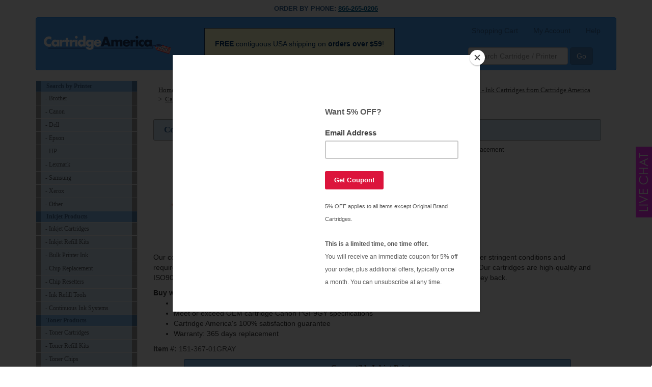

--- FILE ---
content_type: text/html;charset=UTF-8
request_url: https://cartridgeamerica.com/itm/canon-pgi-9gy-ink.php
body_size: 4438
content:
<!DOCTYPE html>
<html lang="en">
<head>
	<meta charset="utf-8">
	<meta http-equiv="X-UA-Compatible" content="IE=edge">
	<meta name="viewport" content="width=device-width, initial-scale=1">

	<title>Compatible Canon PGI-9GY ink cartridge, pigment gray | Cartridge America</title>
	<meta name="keywords" content="compatible canon pgi-9gy ink cartridge, pigment gray, cartridge america">
	<meta name="description" content="Our compatible Canon PGI-9GY Pigment Gray inkjet cartridge is strictly tested and manufactured under stringent conditions and requirements to meet original specifications and performance as the original OEM Canon cartridges.">
	<link rel="canonical" href="https://cartridgeamerica.com/itm/canon-pgi-9gy-ink.php">
	<meta name="robots" content="index, follow" />

	<link rel="icon" href="/favicon.ico" type="image/x-icon">
	<link rel="shortcut icon" href="/favicon.ico">
	<script src="/cic/design/sc.js"></script>

	<link rel="stylesheet" href="/cicini/design/bootstrap/css/bootstrap.min.css">
	<link href="/cic/design/sc.css" rel="stylesheet">
	<link rel="stylesheet" href="/cicini/design/styles.css">
	<link rel="stylesheet" href="/cicini/design/cicstyles.css">

	<!--[if lt IE 9]>
	<script src="/cicini/design/html5shiv.min.js"></script>
	<script src="/cicini/design/respond.min.js"></script>
	<![endif]-->

	<style type="text/css">
	.qawaf {
	color: #FF0;
}
    .afq {
	color: #FFC;
}
    .DQ {
	color: #F63;
}
	</style>
</head>
<body>
	<div class="container">
		<div class="row">
			<div class="col-xs-12 center">
				<h5>ORDER BY PHONE: <a href="tel:18662650206"><u>866-265-0206</u></a></h5>
				<nav class="navbar navbar-inverse">
					<div class="container-fluid">
					<!-- Brand and toggle get grouped for better mobile display -->
						<div class="navbar-header">
							<button type="button" class="navbar-toggle collapsed" data-toggle="collapse" data-target="#bs-example-navbar-collapse-1,#sidebar" aria-expanded="false">
								<span class="sr-only">Toggle navigation</span>
								<span class="icon-bar"></span>
								<span class="icon-bar"></span>
								<span class="icon-bar"></span>
							</button>
							<a class="navbar-brand" href="/"><br><img src="/cicini/images/web/CartridgeAmericaLogo.png" alt="cartridgeamerica.com" id="camLogo"></a>
						</div>

						<p class="navbar-text"><b>FREE</b> contiguous USA shipping on <b>orders over $59</b>!</p>

						<div class="collapse navbar-collapse" id="bs-example-navbar-collapse-1">
							<ul class="nav navbar-nav navbar-right">
								<li><a href="https://cartridgeamerica.com/cic/basket.php">Shopping Cart</a></li>
								<li><a href="/cic/account.php">My Account</a></li>
								<li><a href="/contact.php">Help</a></li>
							</ul>

							<form action="/cic/eg/refillsearch.php" method="get" class="navbar-form navbar-right" role="search">
							<div class="form-group">
								<input type="text" name="keyword" class="form-control" placeholder="Search Cartridge / Printer">
							</div>
							<button type="submit" class="btn btn-primary">Go</button>
							</form>
						</div><!-- /.navbar-collapse -->
					</div><!-- /.container-fluid -->
				</nav>
			</div>
		</div>
	</div>
	<div class="container">
		<div id="wrapper">
			<div class="navbar-default sidebar" role="navigation" id="lmenu">
				<div class="sidebar-nav collapse navbar-collapse" id="sidebar">
					<ul class="nav" id="side-menu">
						<li class="head">
							<font class="lmenuheader">Search by Printer</font>
							<a href="/nvpr/brother.php">- Brother</a>
							<a href="/nvpr/canon.php">- Canon</a>
							<a href="/nvpr/dell.php">- Dell</a>
							<a href="/nvpr/epson.php">- Epson</a>
							<a href="/nvpr/hp.php">- HP</a>
							<a href="/nvpr/lexmark.php">- Lexmark</a>
							<a href="/nvpr/samsung.php">- Samsung</a>
							<a href="/nvpr/xerox.php">- Xerox</a>
							<a href="/nvpr/">- Other</a>
							<font class="lmenuheader">Inkjet Products</font>
							<a href="/ctg/ink-cartridges.php">- Inkjet Cartridges</a>
							<a href="/ctg/inkjet-refill-kits.php">- Inkjet Refill Kits</a>
							<a href="/ctg/bulk-printer-ink.php">- Bulk Printer Ink</a>
							<a href="/ctg/inkjet-chip.php">- Chip Replacement</a>
							<a href="/ctg/inkjet-refill-accessories.php">- Chip Resetters</a>
							<a href="/ctg/inkjet-refill-accessories.php">- Ink Refill Tools</a>
							<a href="/ctg/ciss.php">- Continuous Ink Systems</a>
							<font class="lmenuheader">Toner Products</font>
							<a href="/ctg/toner-cartridges.php">- Toner Cartridges</a>
							<a href="/ctg/toner-refill-kits.php">- Toner Refill Kits</a>
							<a href="/ctg/toner-chips-fuses.php">- Toner Chips</a>
							<a href="/ctg/toner-refill-tools.php">- Toner Refill Tools</a>
							<font class="lmenuheader">3D Filaments</font>
							<a href="/ctg/3d-abs-filaments.php">- ABS Filaments</a>
							<a href="/ctg/3d-pla-filaments.php">- PLA Filaments</a>
							<font class="lmenuheader">Other</font>
							<a href="/ctg/thermal-label-cam.php">- <span class="DQ">Label Tapes</span></a>
							<a href="/ctg/cartridge-america-cd-dvd-paper.php">- <span class="DQ">Labels | Photo Paper</span></a>
							<a href="/ctg/cartridge-america-ribbons.php">- <span class="DQ">Ribbons</span></a>
							<a href="/ctg/cartridge-america-printers.php">- <span class="DQ">Printers</span></a>
							<a href="/ctg/household-cartridge-america.php">- <span class="DQ">PPE Products</span></a>
						</li>
					</ul>
				</div>
			</div>
			<div id="page-wrapper">
				<div id="sc">
				<div id="navigation"><a href="/" class="navigation">Home</a>&nbsp; > &nbsp;<a href="/ctg/" class="navigation">Catalog</a>&nbsp; > &nbsp;<span itemprop="itemListElement" itemscope itemtype="http://schema.org/ListItem"><a href="/ctg/inkjet-printer-refills.php" itemprop="item" class="navigation"><span itemprop="name">Inkjet Printer Refills from Cartridge America</span></a><meta itemprop="position" content="1"/></span>&nbsp; > &nbsp;<span itemprop="itemListElement" itemscope itemtype="http://schema.org/ListItem"><a href="/ctg/ink-cartridges.php" itemprop="item" class="navigation"><span itemprop="name">Ink Cartridges from Cartridge America</span></a><meta itemprop="position" content="2"/></span>&nbsp; > &nbsp;<span itemprop="itemListElement" itemscope itemtype="http://schema.org/ListItem"><a href="/ctg/canon-ink-cartridges.php" itemprop="item" class="navigation"><span itemprop="name">Canon - Ink Cartridges from Cartridge America</span></a><meta itemprop="position" content="3"/></span>&nbsp; > &nbsp;<span itemprop="itemListElement" itemscope itemtype="http://schema.org/ListItem"><a href="/ctg/canon-compatible-ink-cartridges.php" itemprop="item" class="navigation"><span itemprop="name">Canon - Compatible Ink Cartridges from Cartridge America</span></a><meta itemprop="position" content="4"/></span></div>






























































<br>





<form action="https://cartridgeamerica.com/cic/basket.php" method="post" onsubmit="return addToBasket(this)">

<div class="phead"><h1 style="margin:10px">Compatible Canon PGI-9GY ink cartridge, pigment gray</h1></div>

<div class="row">
	<div class="col-lg-3 col-md-4 col-xs-12 center">
		<img src="/cicini/images/product/cam-canon-pgi-9gy.jpg" width="200" height="200" border="0" alt="Compatible Canon PGI-9GY ink cartridge, pigment gray" />
	</div>
	<div class="col-lg-7 col-md-8 col-xs-12 center">
			<div class="row" style="margin-top:10px">
				<div class="col-xs-4 right productSpec">
					<font class="clr-pigmentedgray"><b>Pigmented Gray</b></font>
				</div>
				<div class="col-xs-4 center productSpec">
					<b>210</b> pages
				</div>
				<div class="col-xs-4 left productSpec">
					<b>1 year</b> replacement
				</div>
			</div>
			<br />
			<p class="salePrice">$5.49</p>
			<p class="listPrice"><s>$14.99</s> SAVE 63%</p>
			<p class="buyMore">buy 2 for <b>$5.19</b> <font size="-1">each (save 5%)</font></p>

			<div align="center"><div class="scBuy"><input type="button" onclick="qtyAddSub('qty', 'sub', '1', '0')" value="-" class="scQtyChg"><input type="number" name="qty" id="qty" class="scQty" placeholder="qty" value="1"><input type="button" onclick="qtyAddSub('qty', 'add', '1', '0')" value="+" class="scQtyChg"></div><input type="hidden" name="SKU" value="151-367-01GRAY"></div>
			<input type="submit" value="Add to Cart" class="addtocart" />
	</div>
	<div class="col-lg-2 hidden-md"></div>
</div>


<p>Our compatible Canon PGI-9GY Pigment Gray inkjet cartridge is strictly tested and manufactured under stringent conditions and requirements to meet original specifications and performance as the original OEM Canon cartridges. Our cartridges are high-quality and ISO9001 guaranteed. You will get the same quality as genuine Canon PGI-9GY cartridge or your money back.</p> <b>Buy with confidence:</b> <ul> <li>Save up to 75% over genuine OEM cartridge prices with the CartridgeAmerica Brand</li> <li>Meet or exceed OEM cartridge Canon PGI-9GY specifications</li> <li>Cartridge America's 100% satisfaction guarantee</li> <li>Warranty: 365 days replacement</li> </ul>

<p style="font:8pt;color:#606060"><b>Item #:</b> 151-367-01GRAY</p>

<input type="hidden" name="act" value="add">
</form>


<div id="printerModelListHeader">Compatible Inkjet Printers:</div>
<div id="printerModelList">
<ul>
<li><a href="/nvip/canon-pixma-pro9500.php" title="Canon PIXMA Pro9500 Inkjet Cartridges and Refill Kits">Canon PIXMA Pro9500</a></li>
<li><a href="/nvip/canon-pixma-pro9500-mark-ii.php" title="Canon PIXMA Pro9500 Mark II Inkjet Cartridges and Refill Kits">Canon PIXMA Pro9500 Mark II</a></li>
</ul>
</div>
<div style="clear:both;"><br />&nbsp;</div>











				</div>
			</div>
		</div>
	</div>
	<p><br></p>
	<p><br></p>
	<p><br></p>
	<p><br></p>
	<p><br></p>
	<p><br></p>
	<div class="fluid-container">
		<div id="cafooter">
			<div id="btmmenu">
				<a href="/">Home</a> &nbsp;&middot;&nbsp; 
				<a href="/contact.php">Contact Us</a> &nbsp;&middot;&nbsp; 
				<a href="/order.php">How to Order</a> &nbsp;&middot;&nbsp; 
				<a href="/guarantee.php">Guarantee</a> &nbsp;&middot;&nbsp; 
				<a href="/privacy.php">Privacy Policy</a> &nbsp;&middot;&nbsp; 
				<a href="/shipping.php">Shipping</a>
			</div>
			<br>
			<script type="text/javascript" src="https://seal.godaddy.com/getSeal?sealID=kDX8JYnL2uDtHtuLVakEUFzPbPYHEovvgzQVuGUlIqmB9xbOIOxSc4VE9x0i"></script>
			<br>
			<p align="center">Copyright &copy; 2003 - 2025 Cartridge America. All rights reserved.</p><br>
			<p align="center">All brand names and trademarks are the property of their respective holders and while we make reference to brand name inkjet cartridges, toner cartridges and refills such as Brother, Canon, HP and others, Cartridge America is not endorsed or associated with these companies.</p>
		</div>
	</div>

	<div id="live-chat">
		<a href="javascript:void(0);" onclick="olark('api.box.expand')"><img src="/cicini/images/livechat.gif"></a>
	</div>


<!-- jQuery (necessary for Bootstrap's JavaScript plugins) -->
<script src="/cicini/design/jquery.min.js"></script>
<!-- Include all compiled plugins (below), or include individual files as needed -->
<script src="/cicini/design/bootstrap/js/bootstrap.min.js"></script>

<!-- Google Analytics & Ads -->
<script async src="https://www.googletagmanager.com/gtag/js?id=G-TWGNX0X6C3"></script>
<script>
window.dataLayer = window.dataLayer || [];
function gtag(){dataLayer.push(arguments);}
gtag('js', new Date());
gtag('config', 'G-TWGNX0X6C3');
gtag('config', 'AW-958518861');
gtag('event', 'view_item', {
  'items': [
    {
      'id': 'ca-canon-pgi-9gy',
      'name': 'Compatible Canon PGI-9GY ink cartridge, pigment gray',
      'price': '5.49'
    }
  ]
});
 
gtag('event', 'page_view', {'send_to': 'AW-958518861',
  'ecomm_prodid': 'ca-canon-pgi-9gy',
  'ecomm_pagetype': 'product',
  'ecomm_totalvalue': '5.49'
});
 


</script>
<!-- Google Analytics & Ads -->
<!-- Google Customer Review -->
<script src="https://apis.google.com/js/platform.js?onload=renderBadge" async defer></script>
<script>
window.renderBadge = function() {
	var ratingBadgeContainer = document.createElement("div");
	document.body.appendChild(ratingBadgeContainer);
	window.gapi.load('ratingbadge', function() {
		window.gapi.ratingbadge.render(ratingBadgeContainer, {"merchant_id": 102222446});
	});
}
</script>
<!-- // Google Customer Review -->

<script type="application/ld+json">
{
	"@context": "https://schema.org",
	"@type": "OnlineStore",
	"name": "Cartridge America",
	"url": "https://cartridgeamerica.com",
	"address": {
		"@type": "PostalAddress",
		"addressCountry": "US",
		"postalCode": "91723",
		"addressLocality": "Los Angeles"
	}
}
</script>
<script type="application/ld+json">
{
	"@context": "https://schema.org",
	"@type": "Product",
	"name": "Compatible Canon PGI-9GY ink cartridge, pigment gray",
	"image": "https://cartridgeamerica.com/cicini/images/product/cam-canon-pgi-9gy.jpg",
	"description": "Our compatible Canon PGI-9GY Pigment Gray inkjet cartridge is strictly tested and manufactured under stringent conditions and requirements to meet original specifications and performance as the original OEM Canon cartridges. Our cartridges are high-quality and ISO9001 guaranteed.",
	"url": "https://cartridgeamerica.com/itm/canon-pgi-9gy-ink.php",
	"sku": "151-367-01GRAY",
	"mpn": "PGI-9GY",
	"gtin": "661094590985",
	"brand": {
		"@type": "Brand",
		"name": "123Refills"
	},
	"offers": {
		"@type": "Offer",
		"availability": "https://schema.org/InStock",
		"price": "5.49",
		"priceCurrency": "USD",
		"priceValidUntil": "2026-12-29",
		"shippingDetails": {
			"@type": "OfferShippingDetails",
			"deliveryTime": {
				"@type": "ShippingDeliveryTime",
				"handlingTime": {
					"@type": "QuantitativeValue",
					"minValue": "0",
					"maxValue": "2",
					"unitCode": "d"
				},
				"transitTime": {
					"@type": "QuantitativeValue",
					"minValue": "1",
					"maxValue": "5",
					"unitCode": "d"
				}
			}
		},
		"hasMerchantReturnPolicy": {
			"@type": "MerchantReturnPolicy",
			"merchantReturnDays": 30,
			"returnPolicyCategory": "https://schema.org/MerchantReturnFiniteReturnWindow"
		}
	}
	,
	"businessDays": {
		"@type": "OpeningHoursSpecification",
		"dayOfWeek": [ "https://schema.org/Monday", "https://schema.org/Tuesday", "https://schema.org/Wednesday", "https://schema.org/Thursday","https://schema.org/Friday" ]
	}
}
</script>



<script type="text/javascript" src="//s3.amazonaws.com/downloads.mailchimp.com/js/signup-forms/popup/embed.js" data-dojo-config="usePlainJson: true, isDebug: false"></script><script type="text/javascript">require(["mojo/signup-forms/Loader"], function(L) { L.start({"baseUrl":"mc.us7.list-manage.com","uuid":"b83fa0fcd286727750c4ec7bd","lid":"dc68290ede"}) })</script>
<!-- begin olark code -->
<script type="text/javascript" async> ;(function(o,l,a,r,k,y){if(o.olark)return; r="script";y=l.createElement(r);r=l.getElementsByTagName(r)[0]; y.async=1;y.src="//"+a;r.parentNode.insertBefore(y,r); y=o.olark=function(){k.s.push(arguments);k.t.push(+new Date)}; y.extend=function(i,j){y("extend",i,j)}; y.identify=function(i){y("identify",k.i=i)}; y.configure=function(i,j){y("configure",i,j);k.c[i]=j}; k=y._={s:[],t:[+new Date],c:{},l:a}; })(window,document,"static.olark.com/jsclient/loader.js");
olark.identify('7757-287-10-4177');
olark.configure('system.hb_position', 'left');
olark.configure('system.force_localstorage_fallback');
olark.configure("features.automation", { events: [], chatboxAlwaysAvailable: false, });
olark('api.box.hide');
olark('api.box.onShrink', function(event) { olark('api.box.hide'); });
</script>
<!-- end olark code -->


</body>
</html>


--- FILE ---
content_type: text/css
request_url: https://cartridgeamerica.com/cicini/design/styles.css
body_size: 1511
content:
.center { text-align:center; }
.right { text-align:right; }
.left { text-align:left; }
.border { border:1px solid #ccc; }
.clr-cyan{ color:cyan; }
.clr-magenta{ color:magenta; }
.clr-yellow{ color:gold; }
.clr-photocyan { color:paleturquoise; }
.clr-photomagenta { color:magenta; }
.clr-lightcyan { color:paleturquoise; }
.clr-lightmagenta { color:violet; }
.clr-red { color:red; }
.clr-blue { color:blue; }
.clr-green { color:green; }
.clr-orange { color:orange; }
.clr-gray { color:gray; }
.clr-darkgray { color:dimgray; }
.clr-lightgray { color:gainsboro; }
.clr-lightblack { color:dimgray; }
.clr-lightlightblack { color:gray; }

h3,h4,h5,h6 { color:#336699; }
h5 {font-weight:bold; font-size:10pt; }
p.navbar-text { background-color:#FFFFCC; margin:20px 50px; padding:20px; color:#003366 !important; border:solid 1px #1A3563; }
#wrapper { width: 100%; }
#page-wrapper { padding: 0 15px; min-height: 600px; background-color: #fff; }

@media(min-width:768px) {
	#page-wrapper {
		position: inherit;
		margin: 0 0 0 200px;
		padding: 0 30px;
		border-left: 1px solid #e7e7e7;
	}
}

.navbar-top-links { margin-right: 0; }
.navbar-top-links li { display: inline-block; }
.navbar-top-links li:last-child { margin-right: 15px; }
.navbar-top-links li a { padding: 15px; min-height: 50px; }
.navbar-top-links .dropdown-menu li { display: block; }
.navbar-top-links .dropdown-menu li:last-child { margin-right: 0; }
.navbar-top-links .dropdown-menu li a { padding: 3px 20px; min-height: 0; }
.navbar-top-links .dropdown-menu li a div { white-space: normal; }
.sidebar .sidebar-nav.navbar-collapse { padding-right: 0; padding-left: 0; }
.sidebar .sidebar-search { padding: 15px; }
.sidebar ul li { border-bottom: 1px solid #e7e7e7; }
.sidebar ul li a.active { background-color: #eee; }

@media(min-width:768px) {
	.sidebar {
		z-index: 1;
		position: absolute;
		width: 200px;
	}
	.navbar-top-links .dropdown-messages,
	.navbar-top-links .dropdown-tasks,
	.navbar-top-links .dropdown-alerts {
		margin-left: auto;
	}
}

#sidebar .nav>li>a { padding:5px 8px; }

a 	{ color:#069; }
a:hover { color:red; text-decoration:none; }
a:visited { color: #06c; }

#cafooter { margin:0 auto; clear:both; text-align:center; background:#e7f3fe; padding:10px; color:#6d6d6d; }


#lmenu 		{ font: 9pt 'Verdana'; }
.lmenuheader	{ font: bold 9pt 'Verdana'; background:#8abdf1; color:#436b93; display:block; margin:1px; padding:3px 0px 3px 10px; text-decoration:none; border-left:10px #5781ab solid; border-right:10px #5781ab solid; }
#lmenu a	{ background:#d1e5f8; color:#5b5f63; display:block; margin:1px; padding:3px 0px 3px 10px; text-decoration:none;  border-left:10px #a0a0a0 solid; border-right:10px #a0a0a0 solid; }
#lmenu a:hover	{ background:#007ed2; color:#ffffff;}

#btmmenu	{ font: 9pt 'Verdana'; color: #333; }
#btmmenu a:link	{ font: 9pt 'Verdana'; color: #333; text-decoration: none; }
#btmmenu a:visited { color: #333; }
#btmmenu a:hover { text-decoration: underline; }

a.productlnk:link	{ font:bold 11pt 'Verdana'; color:#555; text-decoration:none; }
a.productlnk:visited 	{ color:#555; }
a.productlnk:hover	{ color:#555; text-decoration:underline; }

.phead		{ background:#d1e5f8; padding-left:10px; -moz-border-radius:3px; -webkit-border-radius:3px; border-radius:3px; border:1px solid #999999; }
.shipBox	{ padding: 10px; background-color: #ffc; text-align:center; font:11pt verdana; color:#003366; -moz-border-radius:4px; -webkit-border-radius:4px; border-radius:4px; border:1px solid #4d6680; }
.alertBox 	{ padding: 10px; background-color: #f9f; text-align:center; font:11pt verdana; color:#003366; -moz-border-radius:4px; -webkit-border-radius:4px; border-radius:4px; border:1px solid #606; }
.toplist	{ margin:3px; padding:10px; -moz-border-radius:3px; -webkit-border-radius:3px; border-radius:3px; border:1px solid #EEEEEE; }

#printerMakeList 	{ width:450px; margin:auto; }
#printerMakeList ul	{ float:left; list-style:none; margin: 0px; padding: 0px 0px; }
#printerMakeList ul li 	{ display:block; float:left; display:inline; list-style:none; position:relative; padding: 1px 1px; text-align:center; }
#printerMakeList a	{ font: 9pt verdana; color:#444444; display:block; background:#d1e5f8; text-decoration:none; width:140px; padding:5px 5px; }
#printerMakeList a:hover { color:white; background:#007ed2; }

#printerModelListHeader { width:760px; margin:auto; background:#8abdf1; color:#333333; font: bold 11pt 'Trebuchet MS'; text-align:center; padding:8px; -moz-border-radius:3px; -webkit-border-radius:3px; border-radius:3px; border:1px solid #336699; }

#printerModelList 	{ width:760px; margin:auto; }
#printerModelList ul	{ list-style:none; margin:0; padding:0; }
#printerModelList ul li { width:253px; display:inline; float:left; padding: 1px; }
#printerModelList a	{ display:block; font: 9pt verdana; color:#444; background:#d1e5f8; text-decoration:none; padding:5px; }
#printerModelList a:hover { color:white; background:#007ed2; }

#navmenu	{ width:785px; margin:auto; padding:0; }
#navmenu ul	{ list-style:none; margin:0; padding:0; }
#navmenu li 	{ width:260px; display:inline; float:left; margin:0; padding:0; text-align:center; }
#navmenu li a	{ display:block; height:30px; font: bold 9pt verdana; color:#444; background:#d1e5f8; text-decoration:none; margin:1px; padding:5px; border-left:10px #d1e5f8 solid; border-right:10px #d1e5f8 solid; }
#navmenu li a:hover { color:white; background:#007ed2; border-left:10px #a0a0a0 solid; border-right:10px #a0a0a0 solid; }

@media(max-width:1200px) {
	#printerModelListHeader { width:510px; margin:auto; }
	#printerModelList 	{ width:507px; margin:auto; }
	#navmenu		{ width:525px; margin:auto; }
}

@media(max-width:1000px) {
	#printerModelListHeader { width:100%; }
	#printerModelList 	{ width:100%; }
	#printerModelList ul li { width:100%; }
	#navmenu		{ width:300px; margin:auto; }
	#navmenu li		{ width:100%; }
}

#promo { width:470px; margin:auto; padding:10px; background-color:#F6CEF5; vertical-align: middle; text-align:center; border:2px dashed #4d6680; -moz-border-radius:10px; -webkit-border-radius:10px; border-radius:10px; }
@media(max-width:500px) {
	#promo { width:100%; }
	#printerMakeList 	{ width:300px; margin:auto; }
}




.navHeader { width:100%; background:#8abdf1; color:#333333; font: bold 11pt 'Trebuchet MS'; text-align:center; padding:8px; -moz-border-radius:3px; -webkit-border-radius:3px; border-radius:3px; border:1px solid #336699; }

.topList	{ -moz-border-radius:5px; -webkit-border-radius:5px; border-radius:5px; border:1px solid #4d6680; }

.productSpec { font-size:9pt; color:#333; }
.imgList { font-size:8pt; font-weight:bold; color:#333; }

div#live-chat {
	position: fixed;
	right:0px;
	top:40%;
	z-index:5000;
}
#live-chat a {
	display:block;
}
@media only screen and (max-width: 500px) {
	div#live-chat { display:none; }
}

--- FILE ---
content_type: text/css
request_url: https://cartridgeamerica.com/cicini/design/cicstyles.css
body_size: 1545
content:
#cic td { padding:5px }

.cicLink	{  }
a.cicLink:hover	{  }

td 		{ padding:3px; }

.cicHeader	{ background-color: #d1e5f8; font: bold 11pt verdana; color:#555; padding:3px; text-decoration: none; margin:0px; padding:0px; }
.cicSKU		{ font-size: 9pt; }
.cicNote	{ font:9pt verdana; color:#333; }
.cicBack	{ background-color: #d1e5f8; }
.cicSplit	{ background-color: #d1e5f8; margin:0px; padding:0px;  }
.tdBack		{ background-color: #d1e5f8; }

.tdCell			{ font-size:8pt; font-family:verdana; color:#333333; }
.tdCellLight		{ background-color: #F5F5F5; color: #004184; font-size: 9pt; font-family: verdana }
.tdCellDark		{ background-color: #DEDEDE; color: #004184; font-size: 9pt; font-family: verdana }
.tdCanceled		{ background-color: #EFEFEF; font:9pt 'Verdana'; color: #9D9D9D }

.header			{ font:bold 11pt verdana; color:#000000; text-decoration: none }
.Required		{ font: 10pt verdana; color: #000000 }
.nonRequired		{ font: 10pt verdana; color: #7F7F7F }

.salePrice		{ color: #c06; font: bold 14pt verdana; }
.listPrice		{ color: #999; font: 9pt verdana; }
.content		{ font:9pt verdana; background-color: #C0C0C0; color: #000000 }
.contentHeader		{ color: #FFCC66 }
.note			{ color: #7F7F7F; font-size:  8pt; font-family: verdana }
.error			{ color: #FF0000; font-size: 10pt; font-family: verdana; font-weight: bold }
.alert			{ color: #FF0000; font-size:  9pt; font-family: verdana; font-weight: bold }

.buyMore		{ color: #333; font-size:9pt; }

#navigation		{ font: 10pt/14pt 'Verdana'; color: #444444; padding:10px; }
#navigation a:link	{ font: 10pt/14pt 'Verdana'; color: #444444; text-decoration:underline; }
#navigation a:visited	{ color: #444444; }
#navigation a:hover	{ text-decoration: none }

.basketItem		{ font:7pt; }

h1			{ font:bold 13pt 'Trebuchet MS'; color: #369; text-decoration: none }
h2			{ font:bold 12pt 'Trebuchet MS'; color: #369; text-decoration: none }
h3			{ font:bold 11pt 'Trebuchet MS'; color: #369; text-decoration: none }

.cicQty {
	width:40px;
	height:35px;
	text-align:center;
	font-family:arial;
	font-size:10pt;
	padding:4px;
	margin:5px;
	line-height:22px;

}

.cicAddsub {
	vertical-align:0px;
	width:35px;
	height:35px;
	background-color:#6699cc;
	-moz-border-radius:6px;
	-webkit-border-radius:6px;
	border-radius:6px;
	border:1px solid #4d6680;
	cursor:pointer;
	color:#ffffff;
	font-family:arial;
	font-size:14px;
	font-weight:bold;
	text-decoration:none;
	text-shadow:0px 1px 0px #2f6627;
	margin:1px;
}
.cicAddsub:hover { background-color:#336699; }
.cicAddsub:active { position:relative; top:1px; }

.addtocart {
	vertical-align:0px;
	background-color:#6699cc;
	-moz-border-radius:6px;
	-webkit-border-radius:6px;
	border-radius:6px;
	border:1px solid #4d6680;
	cursor:pointer;
	color:#ffffff;
	font-family:arial;
	font-size:12pt;
	text-decoration:none;
	text-shadow:0px 1px 0px #2f6627;
	padding:5px 10px;
	margin:10px;
}
.addtocart:hover { background-color:#336699; }
.addtocart:active { position:relative; top:1px; }

.cicBasketQty {
	text-align:center;
	display:inline-block;
	vertical-align:middle;
}
.cicBasketQtySub, .cicBasketQtyAdd { text-decoration:none; display:inline-block; vertical-align:middle; }

.cicCoupon {
	text-align:center;
	display:inline-block;
	vertical-align:middle;
}

#cicCategoryListWrap { width:730px; margin:auto; }
.cicCategoryList { display: block; width:220px; height:200px; float:left; margin:10px; text-align:center; }
.cicCategoryList h2 { height:40px; margin:3px; }
.cicCategoryList a { text-decoration:none; }
@media screen and (max-width: 1000px) {
	#cicCategoryListWrap { width:600px; margin:auto; }
}

@media screen and (max-width: 600px) {
	#cicCategoryListWrap { width:310px; margin:auto; }
	.cicCategoryList { width:300px; height:180px; float:none; margin:0px; padding-bottom:40px; }
}

#cicBasketTable		{ border-collapse:collapse; }
#cicBasketTable td	{ border: 1px solid #ccc; border-collapse:collapse; }
#cicBasketRemove	{ vertical-align:middle; }
.cicBasketDiscount	{ color:red; }
.cicBasketShipDiscount	{ }

#cicBasketSWrap { width:300px; margin:auto; }

#cicPayAddressCC { width:98%; margin:auto; }

#cicPayAddress, #cicPayShip, #cicPayPayment, #cicPayCheck, #cicPayPaypal { width:60%; margin:auto; }
#cicPayAddress, #cicPayShip, #cicPayPayment, #cicPayCard, #cicPayCheck, #cicPayPaypal td { }
#cicPayCard { margin:auto; }
.cicPayPaymentHeader { width:100%; padding:15px 0px; }
#cicPayPaymentCC { border:1px solid #ccc; border-bottom:0; }
#cicPayPaymentCC2 { border:1px solid #ccc; border-bottom:0; background:#ccc; }
#cicPayPaymentPP { border-top:1px solid #ccc; }
#cicPayPaymentPP2 { border-top:1px solid #ccc; background:#ccc; }
#cicPayPaymentCH { border:1px solid #ccc; border-bottom:0; }
#cicPayPaymentCH2 { border:1px solid #ccc; border-bottom:0; background:#ccc; }
#cicPayPaymentTD { border:1px solid #ccc; }

.cicCoupon, #cicBasketSTable input[type=text], #cicBasketSTable select,
	#cicLogin3 input[type=text], #cicLogin3 input[type=password], 
	#cicRegisterTable input[type=text], #cicRegisterTable input[type=password], #cicRegisterTable select,
	#cicPayShip select, #cicPayPayment input[type=text], #cicPayPayment select { background:#fff; }
#cicPayShip select { margin:5px; }

#cicLoginWrap { width:650px; margin:auto; }
#cicLogin1 { float:left; width:280px; }
#cicLogin2 { float:left; width:80px; text-align:center; }
#cicLogin3 { float:left; width:280px; }

#cicRegisterWrap { width:400px; margin:auto; }
@media screen and (max-width: 600px) {
	#cicPayAddressCC { width:100%; }
	#cicPayAddress, #cicPayShip, #cicPayPayment, #cicPayCheck, #cicPayPaypal { width:100%; }
	#cicPayAddress, #cicPayShip, #cicPayPayment, #cicPayCheck, #cicPayPaypal td { }
	#cicBasketTable td { }

	#cicLoginWrap { width:100%; }
	#cicLogin1 { float:none; width:100%; }
	#cicLogin2 { float:none; margin:auto; padding:10px; }
	#cicLogin3 { float:none; width:100%; }

	#cicRegisterWrap { width:100%; margin:auto; }
}

#cicFilter { padding:2px; font:italic 11pt 'Trebuchet MS'; background-color:#ccc; color:#333; }
#cicFilterButtonR, #cicFilterButtonL, #cicFilterReset, #cicFilterButton { }
#cicFilterButtonNext { font-weight:bold; padding:3px; color:red; }
#cicFilterText { width:100px; text-align:center; }
#cicFilter select { }

#promo { margin:auto; width:100%; background-color:#ffcccc; border:2px dashed #333; border-radius:3px; padding:5px; text-align:center; font-size:10pt; }
@media (max-width: 1000px){
	#promo { margin-top:10px; }
	#promoImg { width:100%; }
}

.cicBasketAddMore { font-size:8pt; font-weight:bold; color:#c06; }

.cicStock	{ text-align:center; }
.cicIcon 	{ font-size:9pt; line-height:18pt; text-align:center; white-space:nowrap; padding:3px; }
.cicIconSm 	{ font-size:8pt; line-height:17pt; text-align:center; white-space:nowrap; padding:3px; }
.cicOutStock	{ color:#fff; background-color:#f00; }
.cicCloseout 	{ color:#fff; background-color:#f39; }
.cicValueItem 	{ color:#fff; background-color:#69c; }
.cicHeavyItem 	{ color:#fff; background-color:#f00; }
.cicSpecialOrder { color:#fff; background-color:#444; }
.cicOEMItem 	{ color:#fff; background-color:#f39; }

.linkND		{ text-decoration:none; }
